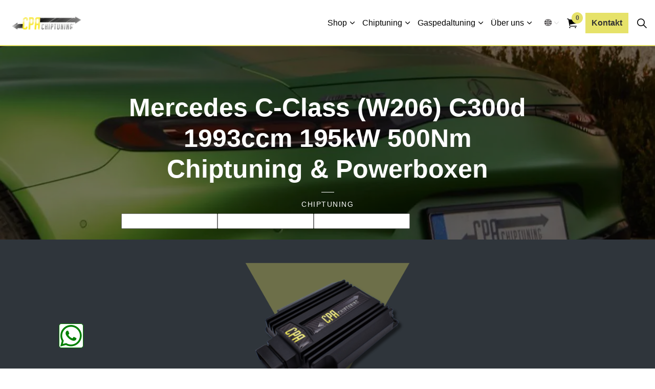

--- FILE ---
content_type: text/html; charset=utf-8
request_url: https://www.cpa-chiptuning.de/shop/chiptuning/mercedes/mercedes-c-w206/mercedes-c-class-w206-c300d-1993ccm-195kw-500nm/
body_size: 23430
content:
<!DOCTYPE html>
<html dir="ltr" lang="de" class="no-js usn">
<head>
    <link rel="preload" as="image" type="image/webp" href="/media/kaph1vpn/logo.png?format=webp">
    
    
    <link rel="dns-prefetch" href="https://dpm.aa-g.de">
<link rel="dns-prefetch" href="https://www.googletagmanager.com">
<link rel="stylesheet" href="https://cdnjs.cloudflare.com/ajax/libs/font-awesome/6.5.2/css/all.min.css" integrity="sha512-SnH5WK+bZxgPHs44uWIX+LLJAJ9/2PkPKZ5QiAj6Ta86w+fsb2TkcmfRyVX3pBnMFcV7oQPJkl9QevSCWr3W6A==" crossorigin="anonymous" referrerpolicy="no-referrer" />


    <meta charset="utf-8">
    <meta name="viewport" content="width=device-width, initial-scale=1, shrink-to-fit=no, maximum-scale=2">
        <link rel="canonical" href="https://www.cpa-chiptuning.de/shop/chiptuning/mercedes/mercedes-c-w206/mercedes-c-class-w206-c300d-1993ccm-195kw-500nm/" />
    <title>Mercedes C-Class (W206) C300d 1993ccm 195kW 500Nm | CPA Chiptuning&#xAE; - PowerBox-Chiptuning</title>
    <meta name="description" content="Chiptuning &amp; Powerboxen f&#xFC;r Ihren Mercedes C-Class (W206) C300d 1993ccm 195kW 500Nm von CPA Performance. Mehr Leistung, Effizienz &amp; Fahrspa&#xDF;.">
            <link rel="alternate" hreflang="en-us" href="https://www.cpa-chiptuning.de/en/shop/chiptuning/mercedes/mercedes-c-w206/mercedes-c-class-w206-c300d-1993ccm-195kw-500nm/" />
            <link rel="alternate" hreflang="de" href="https://www.cpa-chiptuning.de/shop/chiptuning/mercedes/mercedes-c-w206/mercedes-c-class-w206-c300d-1993ccm-195kw-500nm/" />
    <meta name="twitter:card" content="summary_large_image" />
        <meta name="twitter:site" content="@CPAChiptuning" />
    <meta property="og:type" content="website">
    <meta property="og:title" content="Mercedes C-Class (W206) C300d 1993ccm 195kW 500Nm | CPA Chiptuning&#xAE; - PowerBox-Chiptuning" />
    <meta property="og:image" content="https://www.cpa-chiptuning.de/media/ko0cfi44/logo.png" />
    <meta property="og:url" content="https://www.cpa-chiptuning.de/shop/chiptuning/mercedes/mercedes-c-w206/mercedes-c-class-w206-c300d-1993ccm-195kw-500nm/" />
    <meta property="og:description" content="Chiptuning &amp; Powerboxen f&#xFC;r Ihren Mercedes C-Class (W206) C300d 1993ccm 195kW 500Nm von CPA Performance. Mehr Leistung, Effizienz &amp; Fahrspa&#xDF;." />
    <meta property="og:site_name" content="CPA Chiptuning&#xAE; - PowerBox-Chiptuning" />
    <meta name="robots" content="index,follow">

    
    <link href="/sb/sitebuilder-ltr-css-bundle.css.v1" media="screen" rel="stylesheet" />
<link href="/sb/sitebuilder-css-bundle.css.v1" media="screen" rel="stylesheet" />
<link href="/sb/sitebuilder-css-small-header-02-sm-bundle.css.v1" media="screen and (min-width:0) and (max-width:991px)" rel="stylesheet" />
<link href="/sb/sitebuilder-css-large-header-02-lg-bundle.css.v1" media="screen and (min-width:992px)" rel="stylesheet" />
<link rel="stylesheet" media="screen" href="/uSkinned/css/generated/a1bbe390-d414-430b-9a52-4d7cfb0c1c3f.css?version=638719336468200000" />
<link href="/sb/sitebuilder-css-prnt-bundle.css.v1" media="print" rel="stylesheet" />


            <link rel="shortcut icon" type="image/ico" href="/media/m5pjh2md/favicon.ico?width=32&amp;height=32">
        <link rel="apple-touch-icon" sizes="57x57" type="image/ico" href="/media/m5pjh2md/favicon.ico?width=57&amp;height=57">
        <link rel="apple-touch-icon" sizes="60x60" type="image/ico" href="/media/m5pjh2md/favicon.ico?width=60&amp;height=60">
        <link rel="apple-touch-icon" sizes="72x72" type="image/ico" href="/media/m5pjh2md/favicon.ico?width=72&amp;height=72">
        <link rel="apple-touch-icon" sizes="76x76" type="image/ico" href="/media/m5pjh2md/favicon.ico?width=76&amp;height=76">
        <link rel="apple-touch-icon" sizes="114x114" type="image/ico" href="/media/m5pjh2md/favicon.ico?width=114&amp;height=114">
        <link rel="apple-touch-icon" sizes="120x120" type="image/ico" href="/media/m5pjh2md/favicon.ico?width=120&amp;height=120">
        <link rel="apple-touch-icon" sizes="144x144" type="image/ico" href="/media/m5pjh2md/favicon.ico?width=144&amp;height=144">
        <link rel="apple-touch-icon" sizes="152x152" type="image/ico" href="/media/m5pjh2md/favicon.ico?width=152&amp;height=152">
        <link rel="apple-touch-icon" sizes="180x180" type="image/ico" href="/media/m5pjh2md/favicon.ico?width=180&amp;height=180">
        <link rel="icon" sizes="16x16" type="image/ico" href="/media/m5pjh2md/favicon.ico?width=16&amp;height=16">
        <link rel="icon" sizes="32x32" type="image/ico" href="/media/m5pjh2md/favicon.ico?width=32&amp;height=32">
        <link rel="icon" sizes="96x96" type="image/ico" href="/media/m5pjh2md/favicon.ico?width=96&amp;height=96">
        <link rel="icon" sizes="192x192" type="image/ico" href="/media/m5pjh2md/favicon.ico?width=192&amp;height=192">
        <meta name="msapplication-square70x70logo" content="/media/m5pjh2md/favicon.ico?width=70&height=70" />
        <meta name="msapplication-square150x150logo" content="/media/m5pjh2md/favicon.ico?width=150&height=150" />
        <meta name="msapplication-wide310x150logo" content="/media/m5pjh2md/favicon.ico?width=310&height=150" />
        <meta name="msapplication-square310x310logo" content="/media/m5pjh2md/favicon.ico?width=310&height=310" />

    
    <script type="text/javascript">
    (function(c,l,a,r,i,t,y){
        c[a]=c[a]||function(){(c[a].q=c[a].q||[]).push(arguments)};
        t=l.createElement(r);t.async=1;t.src="https://www.clarity.ms/tag/"+i;
        y=l.getElementsByTagName(r)[0];y.parentNode.insertBefore(t,y);
    })(window, document, "clarity", "script", "n04wyyy7ps");
</script>
<!-- Meta Pixel Code -->
<script>
!function(f,b,e,v,n,t,s)
{if(f.fbq)return;n=f.fbq=function(){n.callMethod?
n.callMethod.apply(n,arguments):n.queue.push(arguments)};
if(!f._fbq)f._fbq=n;n.push=n;n.loaded=!0;n.version='2.0';
n.queue=[];t=b.createElement(e);t.async=!0;
t.src=v;s=b.getElementsByTagName(e)[0];
s.parentNode.insertBefore(t,s)}(window, document,'script',
'https://connect.facebook.net/en_US/fbevents.js');
fbq('init', '2124988684518059');
fbq('track', 'PageView');
</script>
<noscript><img height="1" width="1" style="display:none"
src="https://www.facebook.com/tr?id=2124988684518059&ev=PageView&noscript=1"
/></noscript>
<!-- End Meta Pixel Code -->
    
</head>
<body 
    
 class="body-bg body-bg-solid header-02-lg header-02-sm show_header-on-scroll-lg show_header-on-scroll-sm directional-icons-chevron     has-secondary-heading-seperator-above        secondary-navigation-underline-link-hover  content-underline-link-hover  footer-underline-link-hover     zoom_hover"

>

            <!-- Snipcart -->
        <script>
    window.SnipcartSettings = {
        publicApiKey: "NDkwM2QwNDUtODlhZi00MGMxLTkzYTYtOGVkYmIzYzg3OTdmNjM4MTc1OTE3MTQ0NDU1ODM0",
        loadStrategy: "on-user-interaction",
        addProductBehavior: "cart-open",
        modalStyle: "side",
        templatesUrl: "/?alttemplate=usnsnipcartcustomization"
    };

    (function () { var c, d; (d = (c = window.SnipcartSettings).version) != null || (c.version = "3.0"); var s, S; (S = (s = window.SnipcartSettings).timeoutDuration) != null || (s.timeoutDuration = 2750); var l, p; (p = (l = window.SnipcartSettings).domain) != null || (l.domain = "cdn.snipcart.com"); var w, u; (u = (w = window.SnipcartSettings).protocol) != null || (w.protocol = "https"); var m, g; (g = (m = window.SnipcartSettings).loadCSS) != null || (m.loadCSS = !0); var y = window.SnipcartSettings.version.includes("v3.0.0-ci") || window.SnipcartSettings.version != "3.0" && window.SnipcartSettings.version.localeCompare("3.4.0", void 0, { numeric: !0, sensitivity: "base" }) === -1, f = ["focus", "mouseover", "touchmove", "scroll", "keydown"]; window.LoadSnipcart = o; document.readyState === "loading" ? document.addEventListener("DOMContentLoaded", r) : r(); function r() { window.SnipcartSettings.loadStrategy ? window.SnipcartSettings.loadStrategy === "on-user-interaction" && (f.forEach(function (t) { return document.addEventListener(t, o) }), setTimeout(o, window.SnipcartSettings.timeoutDuration)) : o() } var a = !1; function o() { if (a) return; a = !0; let t = document.getElementsByTagName("head")[0], n = document.querySelector("#snipcart"), i = document.querySelector('src[src^="'.concat(window.SnipcartSettings.protocol, "://").concat(window.SnipcartSettings.domain, '"][src$="snipcart.js"]')), e = document.querySelector('link[href^="'.concat(window.SnipcartSettings.protocol, "://").concat(window.SnipcartSettings.domain, '"][href$="snipcart.css"]')); n || (n = document.createElement("div"), n.id = "snipcart", n.setAttribute("hidden", "true"), document.body.appendChild(n)), h(n), i || (i = document.createElement("script"), i.src = "".concat(window.SnipcartSettings.protocol, "://").concat(window.SnipcartSettings.domain, "/themes/v").concat(window.SnipcartSettings.version, "/default/snipcart.js"), i.async = !0, t.appendChild(i)), !e && window.SnipcartSettings.loadCSS && (e = document.createElement("link"), e.rel = "stylesheet", e.type = "text/css", e.href = "".concat(window.SnipcartSettings.protocol, "://").concat(window.SnipcartSettings.domain, "/themes/v").concat(window.SnipcartSettings.version, "/default/snipcart.css"), t.prepend(e)), f.forEach(function (v) { return document.removeEventListener(v, o) }) } function h(t) { !y || (t.dataset.apiKey = window.SnipcartSettings.publicApiKey, window.SnipcartSettings.addProductBehavior && (t.dataset.configAddProductBehavior = window.SnipcartSettings.addProductBehavior), window.SnipcartSettings.modalStyle && (t.dataset.configModalStyle = window.SnipcartSettings.modalStyle), window.SnipcartSettings.currency && (t.dataset.currency = window.SnipcartSettings.currency), window.SnipcartSettings.templatesUrl && (t.dataset.templatesUrl = window.SnipcartSettings.templatesUrl)) } })();
</script>
        <!-- End Snipcart -->



    <!-- Skip links -->
    <a class="skip-to-content" id="skip-to-content-link" href="#site-content">Zum Hauptinhalt springen</a>
    <a class="skip-to-content" id="skip-to-footer-link" href="#site-footer">Zur Fu&#xDF;zeile springen</a>
    <!--// Skip links -->

    <!-- Site -->
    <div id="site">

        <!-- Header -->
            <header id="site-header" class="header-bg header-bg-solid" tabindex="-1">
        <div class="container-fluid">

            <div class="row">

                    <div id="logo" >
        <a href="/" title="CPA Chiptuning&#xAE; - PowerBox-Chiptuning">
                    <picture>
                            <source type="image/webp" srcset="/media/kaph1vpn/logo.png?format=webp">
                            <img src="/media/kaph1vpn/logo.png?format=webp" alt="">

                    </picture>
            <span>CPA Chiptuning&#xAE; - PowerBox-Chiptuning</span>
        </a>
    </div>



                    <!-- Expand -->
                    <button id="burgerNavStyle" class="expand-header expand-3-bars expand-uneven-lines expand-active-cross" type="button" aria-expanded="false" aria-label="Kopfzeile erweitern">
                        <span>Men&#xFC;</span>
                    </button>
                    <!--// Expand -->

                <!-- Main navigation -->
                        <nav aria-label="Main" class="main nav-dropdown navigation-dropdown-bg navigation-dropdown-bg-solid">
            <ul >
                        <li  class="has-child ">
                            <span>
                                <a href="/shop/"   >Shop</a>
                            </span>

                                <button class="expand-subpages" type="button" aria-expanded="false" aria-label="Unterseiten erweitern Shop">
                                    <span aria-hidden="true">Unterseiten erweitern Shop</span>
                                </button>
            <ul >
                        <li  class="no-child ">
                            <span>
                                <a href="/shop/powerbox-basic/"   >PowerBox Basic</a>
                            </span>

                        </li>
                        <li  class="no-child ">
                            <span>
                                <a href="/shop/powerbox-ultra/"   >PowerBox Ultra</a>
                            </span>

                        </li>
                        <li  class="no-child ">
                            <span>
                                <a href="/shop/powerbox-nitro-app/"   >PowerBox Nitro App</a>
                            </span>

                        </li>
                        <li  class="no-child ">
                            <span>
                                <a href="/shop/connective-system/"   >Connective System</a>
                            </span>

                        </li>
                        <li  class="no-child ">
                            <span>
                                <a href="/shop/connective-system-app/"   >Connective System App</a>
                            </span>

                        </li>
                        <li  class="no-child ">
                            <span>
                                <a href="/shop/pedalbox/"   >Pedalbox</a>
                            </span>

                        </li>
                        <li  class="no-child ">
                            <span>
                                <a href="/shop/pedalbox-app/"   >Pedalbox App</a>
                            </span>

                        </li>
                        <li  class="no-child ">
                            <span>
                                <a href="/shop/active-sound/"   >Active Sound</a>
                            </span>

                        </li>
            </ul>
                        </li>
                        <li  class="has-child ">
                            <span>
                                <a href="/chiptuning-erklaert/"   >Chiptuning</a>
                            </span>

                                <button class="expand-subpages" type="button" aria-expanded="false" aria-label="Unterseiten erweitern Chiptuning">
                                    <span aria-hidden="true">Unterseiten erweitern Chiptuning</span>
                                </button>
            <ul >
                        <li  class="no-child ">
                            <span>
                                <a href="/chiptuning-erklaert/"   >Chiptuning erklärt</a>
                            </span>

                        </li>
                        <li  class="no-child ">
                            <span>
                                <a href="/shop/chiptuning/"   >Fahrzeugauswahl</a>
                            </span>

                        </li>
                        <li  class="no-child ">
                            <span>
                                <a href="/motorgarantie/"   >Motorgarantie</a>
                            </span>

                        </li>
                        <li  class="no-child ">
                            <span>
                                <a href="/produktvergleich/"   >Produktvergleich</a>
                            </span>

                        </li>
                        <li  class="no-child ">
                            <span>
                                <a href="/leistungspruefstand-dyno/"   >Leistungsprüfstand Dyno</a>
                            </span>

                        </li>
            </ul>
                        </li>
                        <li  class="has-child ">
                            <span>
                                <a href="/gaspedaltuning/"   >Gaspedaltuning</a>
                            </span>

                                <button class="expand-subpages" type="button" aria-expanded="false" aria-label="Unterseiten erweitern Gaspedaltuning">
                                    <span aria-hidden="true">Unterseiten erweitern Gaspedaltuning</span>
                                </button>
            <ul >
                        <li  class="no-child ">
                            <span>
                                <a href="/gaspedaltuning/"   >Gaspedaltuning erklärt</a>
                            </span>

                        </li>
                        <li  class="no-child ">
                            <span>
                                <a href="/shop/chiptuning/"   >Fahrzeugauswahl</a>
                            </span>

                        </li>
            </ul>
                        </li>
                        <li  class="has-child ">
                            <span>
                                <a href="/ueber-uns/"   >Über uns</a>
                            </span>

                                <button class="expand-subpages" type="button" aria-expanded="false" aria-label="Unterseiten erweitern Über uns">
                                    <span aria-hidden="true">Unterseiten erweitern Über uns</span>
                                </button>
            <ul >
                        <li  class="no-child ">
                            <span>
                                <a href="/news/"   >News</a>
                            </span>

                        </li>
                        <li  class="no-child ">
                            <span>
                                <a href="/vertriebspartner/"   >Vertriebspartner</a>
                            </span>

                        </li>
                        <li  class="no-child ">
                            <span>
                                <a href="/faq/"   >FAQ</a>
                            </span>

                        </li>
            </ul>
                        </li>
            </ul>
        </nav>



                <!--// Main navigation -->
                <!-- Secondary navigation -->
                        <nav aria-label="Sekund&#xE4;r" class="secondary nav-dropdown navigation-dropdown-bg navigation-dropdown-bg-solid">
            <ul>

                        <li class="language-selector dropdown">
                            <a href="#" class="dropdown-toggle" id="languageDropdown" data-bs-toggle="dropdown" aria-haspopup="true" aria-expanded="false"><picture> <source type="image/webp" data-srcset="/media/flihglv4/512x512.png?format=webp&width=70&height=70 1x, /media/flihglv4/512x512.png?format=webp&width=140&height=140 2x"><img class="lazyload" src="/media/flihglv4/512x512.png?format=webp&width=14&height=14" data-srcset="/media/flihglv4/512x512.png?format=webp&width=70&height=70 1x, /media/flihglv4/512x512.png?format=webp&width=140&height=140 2x" alt=""></picture><span>Sprache ausw&#xE4;hlen</span></a>
                            <div class="dropdown-menu dropdown-menu-right" aria-labelledby="languageDropdown"> <a class="dropdown-item" href="https://www.cpa-chiptuning.de/"   ><span>cpa-chiptuning.de</span></a><a class="dropdown-item" href="https://www.cpa-chiptuning.com/"   ><span>cpa-chiptuning.com</span></a><a class="dropdown-item" href="https://www.cpa-chiptuning.sg/"   ><span>cpa-chiptuning.sg</span></a><a class="dropdown-item" href="https://www.cpa-chiptuning.tw/"   ><span>cpa-chiptuning.tw</span></a><a class="dropdown-item" href="https://www.cpa-chiptuning.es/"   ><span>cpa-chiptuning.es</span></a><a class="dropdown-item" href="https://www.cpa-chiptuning.com.br/"   ><span>cpa-chiptuning.com.br</span></a><a class="dropdown-item" href="https://www.cpa-chiptuning.se/"   ><span>cpa-chiptuning.se</span></a><a class="dropdown-item" href="https://www.cpa-chiptuning.jp/"   ><span>cpa-chiptuning.jp</span></a><a class="dropdown-item" href="https://www.cpa-chiptuning.sk/"   ><span>cpa-chiptuning.sk</span></a><a class="dropdown-item" href="https://www.cpa-chiptuning.cz/"   ><span>cpa-chiptuning.cz</span></a><a class="dropdown-item" href="https://www.cpa-chiptuning.ph/"   ><span>cpa-chiptuning.ph</span></a><a class="dropdown-item" href="https://www.cpa-chiptuning.fi/"   ><span>cpa-chiptuning.fi</span></a><a class="dropdown-item" href="https://www.cpa-chiptuning.us/"   ><span>cpa-chiptuning.us</span></a><a class="dropdown-item" href="https://www.cpa-chiptuning.ch/"   ><span>cpa-chiptuning.ch</span></a><a class="dropdown-item" href="https://www.cpa-chiptuning-cl.com/"   ><span>cpa-chiptuning-cl.com</span></a><a class="dropdown-item" href="https://www.cpa-chiptuning.pl/"   ><span>cpa-chiptuning.pl</span></a></div>
                        </li>
            </ul>
        </nav>

                <!--// Secondary navigation -->
                <!-- CTA Links -->
                        <nav aria-label="Aufruf zu Aktion" class="cta-links">
                    <a class="btn  base-btn-bg base-btn-bg-solid base-btn-bg base-btn-bg-hover-solid base-btn-text base-btn-borders" href="/kontakt/"   >
                        <span></span>
                        Kontakt
                    </a>
        </nav>

                <!--// CTA Links -->
                <!-- Site search -->
                    <div class="form site-search-form site-search" aria-label="Seitensuche">
            <form role="search" action="/suche/" method="get" name="searchForm">
                <fieldset>
                    <div class="form-group">
                        <input type="text" class="form-control" name="search_field" aria-label="Suche auf der Website" placeholder="Suche auf der Website" value="">
                    </div>
                    <button type="submit" role="button" aria-label="Suche" class="btn base-btn-bg base-btn-bg-solid base-btn-bg base-btn-bg-hover-solid base-btn-text base-btn-borders btn-search">
                        <span></span>
                        <i aria-hidden="true" class="icon usn_ion-ios-search"></i>
                    </button>
                </fieldset>
            </form>
            <button class="expand-search" data-bs-toggle="collapse" type="button" aria-expanded="false" aria-label="Seitensuche erweitern">
                <em>Suche ausweiten</em>
                <i aria-hidden="true" class="icon usn_ion-ios-search search-icon"></i>
                <i aria-hidden="true" class="icon usn_ion-md-close close-icon"></i>
            </button>
        </div>

                <!--// Site search -->

                    <!-- Shop - Snipcart Cart -->
                    <nav class="shopping-cart snipcart-cart" aria-label="Einkaufswagen">
                        <i class="icon usn_ion-ios-cart" aria-hidden="true"></i>
                        <button class="open-cart snipcart-checkout">
                            <span class="d-none">Cart</span>
                            <span class="amount snipcart-items-count">0</span>
                        </button>
                    </nav>
                    <!--// Shop - Snipcart Cart -->
            </div>

        </div>
    </header>


        <!--// Header -->
        <!-- Content -->
        <main id="site-content" tabindex="-1">

            
            





    <section class="content component usn_cmp_reusablecomponents base-bg base-bg-solid p-0 " >  

        <div class="component-inner">
                    <div class="container-fluid">


                        <div class="" data-os-animation="fadeIn" data-os-animation-delay="0s" data-os-animation-duration="1,2s">

    <section class="content component usn_cmp_banner base-bg base-bg-solid pb-0 " >  

        <div class="component-inner">


                                <div class="item item_overlay item_medium-banner parallax c1-bg c1-bg-solid ">

                            <!-- IMAGE -->
                            <div class="image lazyload background-image "  style="background-image:url('/media/idbj0h32/mb-gt43-amg-hinten.jpeg?rxy=0.56632488325184,0.5885543999906964&width=1500&height=700&v=1db8f78c7a09900&format=webp [type:image/webp] | /media/idbj0h32/mb-gt43-amg-hinten.jpeg?rxy=0.56632488325184,0.5885543999906964&width=1500&height=700&v=1db8f78c7a09900')"  data-bgset="/media/idbj0h32/mb-gt43-amg-hinten.jpeg?rxy=0.56632488325184,0.5885543999906964&width=1500&height=700&v=1db8f78c7a09900&format=webp [type:image/webp] | /media/idbj0h32/mb-gt43-amg-hinten.jpeg?rxy=0.56632488325184,0.5885543999906964&width=1500&height=700&v=1db8f78c7a09900 1x, /media/idbj0h32/mb-gt43-amg-hinten.jpeg?rxy=0.56632488325184,0.5885543999906964&width=1500&height=700&v=1db8f78c7a09900&format=webp [type:image/webp] | /media/idbj0h32/mb-gt43-amg-hinten.jpeg?rxy=0.56632488325184,0.5885543999906964&width=1500&height=700&v=1db8f78c7a09900 2x" data-sizes="auto"  >

                            </div>
                            <!--// IMAGE -->



                            <div class="inner">
                                <div class="container car-selection-container">
                                    <!-- ROW -->
                                    
                                

                                    <div class="row text-center justify-content-center info_align-middle">

                                        <div class="info col">
                                            <div class="d-table">

                                                <div class="d-table-cell">

                                                    <h1 class="heading  c1-heading "  data-os-animation="fadeIn" data-os-animation-delay="0s" data-os-animation-duration="1,2s" >Mercedes C-Class (W206) C300d 1993ccm 195kW 500Nm Chiptuning & Powerboxen</h1>        <p class="secondary-heading c1-secondary-heading "  data-os-animation="fadeIn" data-os-animation-delay="0s" data-os-animation-duration="1,2s" >Chiptuning</p>

                                                        <div class="text c1-text " data-os-animation="fadeIn" data-os-animation-delay="0s" data-os-animation-duration="1,2s">
                                                            
                                                        </div>
                                <div class="modal-carSelection">
                                        <div class="car-selector">
                                            <h2 class="car-selector-headline" data-translation-brand="Hersteller" data-translation-model="Modell" data-translation-motor="Motorisierung">Fahrzeug auswählen</h2>
                                            <label for="brand"></label>
                                            <input id="brand-selection" />         
                                            <label for="model"></label>
                                            <input id="model-selection" />    
                                            <label for="motor" ></label>
                                            <input id="motor-selection" />    
                                        </div>
                                    </div>  
                                                </div>
                                            </div>
                                        </div>
                                    </div>
                                    <!--// ROW -->
                                </div>
                            </div>
                    </div>



        </div>
    </section>
    <section class="content component usn_cmp_subpagelisting c2-bg c2-bg-solid pt-0 pb-0 product-listing-powerbox" >  

        <div class="component-inner">
                    <div class="container">

        <!-- Introduction -->
        <div class="component-introduction row justify-content-center text-center " data-os-animation="fadeIn" data-os-animation-delay="0s" data-os-animation-duration="1,2s">
            <div class="info col">

                

            </div>
        </div>
        <!--// Introduction -->


            
            <div class="repeatable-content tab-content">

                    <div id="nav_e6361d40-9c54-4bc1-804d-557f3fe600b9_0" role="tabpanel" aria-labelledby="nav_tab_e6361d40-9c54-4bc1-804d-557f3fe600b9_0" class="tab-pane show active">
                        
                        <div class="component-main row slides listing  listing_basic-grid" data-slick='{"dots": true ,"arrows": true ,"slidesToShow": 3, "responsive": [{"breakpoint": 768,"settings": {"slidesToShow": 2}},{"breakpoint": 575,"settings": {"slidesToShow": 1}}],"fade": false }'>
                                        <div class="item item_has-bg items-3 item_text-below text-center " data-os-animation="fadeIn" data-os-animation-delay="0s" data-os-animation-duration="1,2s">
                                            <div class="inner c2-bg c2-bg-solid  ">
                                                    <div class="image  ">
                                                                    <picture>
                <source type="image/webp" data-srcset="/media/yckdgnqt/3.png?width=800&amp;height=800&amp;v=1da785f0e9bd1d0&format=webp 1x, /media/yckdgnqt/3.png?width=1600&amp;height=1600&amp;v=1da785f0e9bd1d0&format=webp 2x" width="800" height="800">
                    <img class="lazyload " src="/media/yckdgnqt/3.png?width=160&amp;height=160&amp;v=1da785f0e9bd1d0&format=webp" width="800" height="800" data-srcset="/media/yckdgnqt/3.png?width=800&amp;height=800&amp;v=1da785f0e9bd1d0&format=webp 1x, /media/yckdgnqt/3.png?width=1600&amp;height=1600&amp;v=1da785f0e9bd1d0&format=webp 2x" alt="">
            </picture>

                                                    </div>
                                                <div class="info ">


                                                    <p class="heading product-page-product-name lg c2-heading"><span>PowerBox</span> <span>Nitro</span> <span>App</span></p>

                                                        <div class="product-stats">
                                                            <div class="product-stats-stat">
                                                                <span class="product-stats-value">+34</span>
                                                                <span class="product-stats-unit">PS</span>
                                                            </div>
                                                            <div class="product-stats-stat">
                                                                <span class="product-stats-value">+25</span>
                                                                <span class="product-stats-unit">KW</span>
                                                                </div>
                                                            <div class="product-stats-stat">
                                                                <span class="product-stats-value">+63</span>
                                                                <span class="product-stats-unit">Nm</span>
                                                            </div>
                                                        </div>
                                                        <div class="text c2-text"><div class="product-icons">
<div class="icon-circle"><img src="/media/he4l2pio/tuning-icon-gelb.png?rmode=max&amp;width=128&amp;height=128" alt=""></div>
<p>Bis zu 25% mehr Leistung</p>
</div>
<div class="product-icons">
<div class="icon-circle"><img src="/media/0ofjcdj5/sprit-icon-gelb.png?rmode=max&amp;width=128&amp;height=128" alt=""></div>
<p>Bis zu 10% weniger Verbrauch</p>
</div>
<div class="product-icons">
<div class="icon-circle"><img src="/media/cqtlktof/werkstatt_skaliertv2.png?rmode=max&amp;width=128&amp;height=128" alt=""></div>
<p>Individuelle Software</p>
</div>
<div class="product-icons">
<div class="icon-circle"><img src="/media/w2za40ae/einabu_skaliertv3.png?rmode=max&amp;width=128&amp;height=128" alt=""></div>
<p>Plug &amp; Play</p>
</div>
<div class="product-icons">
<div class="icon-circle"><img src="/media/mv4l00bk/garantie_skaliert.png?rmode=max&amp;width=128&amp;height=128" alt=""></div>
<p>3 Jahre Produktgarantie inkl.<br>2 Jahre Motorgarantie *</p>
</div>
<div class="product-icons">
<div class="icon-circle"><img src="/media/txqfseg2/app-ansicht-transparent_neu.png?rmode=max&amp;width=128&amp;height=128" alt=""></div>
<p>Smartphone App</p>
</div></div>

                                                    
                                                        <!-- Link -->
                                                        <p class="link">

                                                                <!-- Add to cart -->
                                                                <button id="snpbtn-list-2fc8dfd5_ca5d_49ca_a23d_4c1d9e6bd6b3-1616" role="button" data-item-id="Mercedes-C-Class-(W206)-C300d-1993ccm-195kW-500Nm-7720-PowerBox-Nitro-App" data-item-name="Mercedes C-Class (W206) C300d 1993ccm 195kW 500Nm PowerBox Nitro App" data-item-price="499" data-item-url="/shop/chiptuning/mercedes/mercedes-c-w206/mercedes-c-class-w206-c300d-1993ccm-195kw-500nm/" data-item-shippable="true"data-item-stackable="true" data-item-taxes="MwSt. 19%" data-item-has-taxes-included="true" class="btn base-btn-bg base-btn-bg-solid base-btn-bg-hover-solid base-btn-text base-btn-borders snipcart-add-item snpbtn-1616">
                                                                    <span></span>
                                                                    In den Warenkorb
                                                                </button>
                                                                <!--// Add to cart -->

                                                            <!-- More info link -->
                                                            <a class="link_non-btn" style="display: none;" href="/shop/powerbox-nitro-app/">Mehr</a>
                                                            <!--// More info link -->
                                                            
                                                        <span class="price">
                                                                <span class="standard c2-text">499€</span>
                                                        </span>
                                                            
                                                        </p>
                                                        <!--// Link -->
                                                </div>


                                            </div>
                                        </div>

                        </div>
<script type="application/ld+json">
{
    "@context": "http://schema.org/",
    "@type": "Product",
    "name": "Mercedes C-Class (W206) C300d 1993ccm 195kW 500Nm Active Sound",
    
    "brand": "CPA Chiptuning® - PowerBox-Chiptuning",
    "offers": {
        "@type": "Offer",
        "priceCurrency": "EUR",
        "price": "1099",
        "url": "/shop/chiptuning/mercedes/mercedes-c-w206/mercedes-c-class-w206-c300d-1993ccm-195kw-500nm/"
    }
}</script><script type="application/ld+json">
{
    "@context": "http://schema.org/",
    "@type": "Product",
    "name": "Mercedes C-Class (W206) C300d 1993ccm 195kW 500Nm Pedalbox App",
    "image":"https://www.cpa-chiptuning.de/media/gtigxzgp/powerbox-app.png",
    "brand": "CPA Chiptuning® - PowerBox-Chiptuning",
    "offers": {
        "@type": "Offer",
        "priceCurrency": "EUR",
        "price": "199.00",
        "url": "/shop/chiptuning/mercedes/mercedes-c-w206/mercedes-c-class-w206-c300d-1993ccm-195kw-500nm/"
    }
}</script><script type="application/ld+json">
{
    "@context": "http://schema.org/",
    "@type": "Product",
    "name": "Mercedes C-Class (W206) C300d 1993ccm 195kW 500Nm Pedalbox",
    "image":"https://www.cpa-chiptuning.de/media/as2nux1p/pedalbox.png",
    "brand": "CPA Chiptuning® - PowerBox-Chiptuning",
    "offers": {
        "@type": "Offer",
        "priceCurrency": "EUR",
        "price": "149.00",
        "url": "/shop/chiptuning/mercedes/mercedes-c-w206/mercedes-c-class-w206-c300d-1993ccm-195kw-500nm/"
    }
}</script><script type="application/ld+json">
{
    "@context": "http://schema.org/",
    "@type": "Product",
    "name": "Mercedes C-Class (W206) C300d 1993ccm 195kW 500Nm Connective System App",
    "image":"https://www.cpa-chiptuning.de/media/1lkjho3w/connective_system_mockup.png",
    "brand": "CPA Chiptuning® - PowerBox-Chiptuning",
    "offers": {
        "@type": "Offer",
        "priceCurrency": "EUR",
        "price": "149.00",
        "url": "/shop/chiptuning/mercedes/mercedes-c-w206/mercedes-c-class-w206-c300d-1993ccm-195kw-500nm/"
    }
}</script><script type="application/ld+json">
{
    "@context": "http://schema.org/",
    "@type": "Product",
    "name": "Mercedes C-Class (W206) C300d 1993ccm 195kW 500Nm Connective System",
    "image":"https://www.cpa-chiptuning.de/media/n0mes442/5.jpg",
    "brand": "CPA Chiptuning® - PowerBox-Chiptuning",
    "offers": {
        "@type": "Offer",
        "priceCurrency": "EUR",
        "price": "125.00",
        "url": "/shop/chiptuning/mercedes/mercedes-c-w206/mercedes-c-class-w206-c300d-1993ccm-195kw-500nm/"
    }
}</script><script type="application/ld+json">
{
    "@context": "http://schema.org/",
    "@type": "Product",
    "name": "Mercedes C-Class (W206) C300d 1993ccm 195kW 500Nm PowerBox Nitro App",
    "image":"https://www.cpa-chiptuning.de/media/yckdgnqt/3.png",
    "brand": "CPA Chiptuning® - PowerBox-Chiptuning",
    "offers": {
        "@type": "Offer",
        "priceCurrency": "EUR",
        "price": "499",
        "url": "/shop/chiptuning/mercedes/mercedes-c-w206/mercedes-c-class-w206-c300d-1993ccm-195kw-500nm/"
    }
}</script><script type="application/ld+json">
{
    "@context": "http://schema.org/",
    "@type": "Product",
    "name": "Mercedes C-Class (W206) C300d 1993ccm 195kW 500Nm PowerBox Ultra",
    "image":"https://www.cpa-chiptuning.de/media/hp5pq02o/1.png",
    "brand": "CPA Chiptuning® - PowerBox-Chiptuning",
    "offers": {
        "@type": "Offer",
        "priceCurrency": "EUR",
        "price": "399",
        "url": "/shop/chiptuning/mercedes/mercedes-c-w206/mercedes-c-class-w206-c300d-1993ccm-195kw-500nm/"
    }
}</script><script type="application/ld+json">
{
    "@context": "http://schema.org/",
    "@type": "Product",
    "name": "Mercedes C-Class (W206) C300d 1993ccm 195kW 500Nm PowerBox Basic",
    "image":"https://www.cpa-chiptuning.de/media/0rujckj5/2.png",
    "brand": "CPA Chiptuning® - PowerBox-Chiptuning",
    "offers": {
        "@type": "Offer",
        "priceCurrency": "EUR",
        "price": "189",
        "url": "/shop/chiptuning/mercedes/mercedes-c-w206/mercedes-c-class-w206-c300d-1993ccm-195kw-500nm/"
    }
}</script>    <div data-text-translation="Unsere Produkte f&#xFC;r Ihr Fahrzeug" class="product-results p-1 mt-5 mb-5">
        <div class="container">
    <div class="p-1 mt-5 mb-5 text-center" id="power-heading">
        <p class="heading lg base-heading">Die Leistung Ihres Fahrzeuges im &#xDC;berlick!</p>
        <p class="secondary-heading md base-secondary-heading">F&#xFC;gen Sie Artikel ihrem Warenkorb hinzu um Ver&#xE4;nderung zu sehen</p>
    </div>
   <div id="car-charts" data-nm-stock="500" data-nm-stock-rpm-from="1800" data-nm-stock-rpm-to="2200" data-kw-stock="265" data-kw-stock-rpm="4200" data-kw='[
  {
    "productid": 1616,
    "name": "PowerBox Nitro App",
    "price": 25,
    "available": true
  },
  {
    "productid": 1713,
    "name": "PowerBox Basic",
    "price": -195,
    "available": true
  },
  {
    "productid": 1716,
    "name": "PowerBox Ultra",
    "price": -195,
    "available": true
  }
]' data-nm='[
  {
    "productid": 1616,
    "name": "PowerBox Nitro App",
    "price": 63,
    "available": true
  },
  {
    "productid": 1713,
    "name": "PowerBox Basic",
    "price": -500,
    "available": true
  },
  {
    "productid": 1716,
    "name": "PowerBox Ultra",
    "price": -500,
    "available": true
  }
]'>
     <div id="line-chart"></div>
     <div id="bar-chart-kw"></div>
     <div id="bar-chart-nm"></div>
</div> 
</div> 
</div> 
                        

                    </div>

            </div>




                    </div>
        </div>
    </section>
    <section class="content component usn_cmp_subpagelisting c2-bg c2-bg-solid  extra-products" >  

        <div class="component-inner">
                    <div class="container">

        <!-- Introduction -->
        <div class="component-introduction row justify-content-start text-left " data-os-animation="fadeIn" data-os-animation-delay="0s" data-os-animation-duration="1,2s">
            <div class="info col">

                <p class="heading  c2-heading " >Weitere Produkte passend zu Ihrem Fahrzeug</p>

            </div>
        </div>
        <!--// Introduction -->


            
            <div class="repeatable-content tab-content">

                    <div id="nav_b58f8a8f-3f28-483e-bc39-0596224a069e_0" role="tabpanel" aria-labelledby="nav_tab_b58f8a8f-3f28-483e-bc39-0596224a069e_0" class="tab-pane show active">
                        
                        <div class="component-main row  listing  listing_basic-grid" >
                                        <div class="item item_has-bg items-2 col-12 item_text-right text-left " data-os-animation="fadeIn" data-os-animation-delay="0s" data-os-animation-duration="1,2s">
                                            <div class="inner c2-bg c2-bg-solid  ">
                                                    <div class="image  ">
                                                                    <picture>
                <source type="image/webp" data-srcset="/media/n0mes442/5.jpg?width=800&amp;height=800&amp;rmode=boxpad&format=webp 1x, /media/n0mes442/5.jpg?width=1600&amp;height=1600&amp;rmode=boxpad&format=webp 2x" width="800" height="800">
                    <img class="lazyload " src="/media/n0mes442/5.jpg?width=160&amp;height=160&amp;rmode=boxpad&format=webp" width="800" height="800" data-srcset="/media/n0mes442/5.jpg?width=800&amp;height=800&amp;rmode=boxpad&format=webp 1x, /media/n0mes442/5.jpg?width=1600&amp;height=1600&amp;rmode=boxpad&format=webp 2x" alt="">
            </picture>

                                                    </div>
                                                <div class="info ">


                                                    <p class="heading product-page-product-name md c2-heading"><span>Connective</span> <span>System</span></p>

                                                        <p class="secondary-heading sm c2-secondary-heading">enthält Pedalbox</p>
                                                        <div class="text c2-text"><p class="small"><em>nur in Verbindung mit Powerbox Ultra erhältlich</em></p></div>

                                                    
                                                        <!-- Link -->
                                                        <p class="link">

                                                                <!-- Add to cart -->
                                                                <button id="snpbtn-list-69982ef2_e145_4663_9b60_e04faed027c6-2452" role="button" data-item-id='b120eb12-0d44-4b83-866f-83bf6e67c94c' data-item-name='Connective System' data-item-price='125.00' data-item-url='/shop/connective-system/' data-item-image='/media/n0mes442/5.jpg?width=200&height=200&v=1d9a2b4c3216920' data-item-shippable='true' data-item-stackable='auto' data-item-taxes='MwSt. 19%' data-item-has-taxes-included='true'  class="btn base-btn-bg base-btn-bg-solid base-btn-bg-hover-solid base-btn-text base-btn-borders snipcart-add-item snpbtn-2452">
                                                                    <span></span>
                                                                    In den Warenkorb
                                                                </button>
                                                                <!--// Add to cart -->

                                                            <!-- More info link -->
                                                            <a class="link_non-btn" style="display: none;" href="/shop/connective-system/">Mehr</a>
                                                            <!--// More info link -->
                                                            
                                                        <span class="price">
                                                                <span class="standard c2-text">125.00€</span>
                                                        </span>
                                                            
                                                        </p>
                                                        <!--// Link -->
                                                </div>


                                            </div>
                                        </div>
                                        <div class="item item_has-bg items-2 col-12 item_text-right text-left " data-os-animation="fadeIn" data-os-animation-delay="0s" data-os-animation-duration="1,2s">
                                            <div class="inner c2-bg c2-bg-solid  ">
                                                    <div class="image  ">
                                                                    <picture>
                <source type="image/webp" data-srcset="/media/1lkjho3w/connective_system_mockup.png?width=800&amp;height=800&amp;rmode=boxpad&format=webp 1x, /media/1lkjho3w/connective_system_mockup.png?width=1600&amp;height=1600&amp;rmode=boxpad&format=webp 2x" width="800" height="800">
                    <img class="lazyload " src="/media/1lkjho3w/connective_system_mockup.png?width=160&amp;height=160&amp;rmode=boxpad&format=webp" width="800" height="800" data-srcset="/media/1lkjho3w/connective_system_mockup.png?width=800&amp;height=800&amp;rmode=boxpad&format=webp 1x, /media/1lkjho3w/connective_system_mockup.png?width=1600&amp;height=1600&amp;rmode=boxpad&format=webp 2x" alt="">
            </picture>

                                                    </div>
                                                <div class="info ">


                                                    <p class="heading product-page-product-name md c2-heading"><span>Connective</span> <span>System</span> <span>App</span></p>

                                                        <p class="secondary-heading sm c2-secondary-heading">enthält Pedalbox App</p>
                                                        <div class="text c2-text"><p class="small"><em>nur in Verbindung mit Powerbox Nitro App erhältlich</em></p></div>

                                                    
                                                        <!-- Link -->
                                                        <p class="link">

                                                                <!-- Add to cart -->
                                                                <button id="snpbtn-list-69982ef2_e145_4663_9b60_e04faed027c6-2456" role="button" data-item-id='4de35249-a43f-408a-8eb1-1aa73af6f60d' data-item-name='Connective System App' data-item-price='149.00' data-item-url='/shop/connective-system-app/' data-item-image='/media/1lkjho3w/connective_system_mockup.png?width=200&height=200&v=1da585ffbb791e0' data-item-shippable='true' data-item-stackable='auto' data-item-taxes='MwSt. 19%' data-item-has-taxes-included='true'  class="btn base-btn-bg base-btn-bg-solid base-btn-bg-hover-solid base-btn-text base-btn-borders snipcart-add-item snpbtn-2456">
                                                                    <span></span>
                                                                    In den Warenkorb
                                                                </button>
                                                                <!--// Add to cart -->

                                                            <!-- More info link -->
                                                            <a class="link_non-btn" style="display: none;" href="/shop/connective-system-app/">Mehr</a>
                                                            <!--// More info link -->
                                                            
                                                        <span class="price">
                                                                <span class="standard c2-text">149.00€</span>
                                                        </span>
                                                            
                                                        </p>
                                                        <!--// Link -->
                                                </div>


                                            </div>
                                        </div>
                                        <div class="item item_has-bg items-2 col-12 item_text-right text-left " data-os-animation="fadeIn" data-os-animation-delay="0s" data-os-animation-duration="1,2s">
                                            <div class="inner c2-bg c2-bg-solid  ">
                                                    <div class="image  ">
                                                                    <picture>
                <source type="image/webp" data-srcset="/media/as2nux1p/pedalbox.png?width=800&amp;height=800&amp;rmode=boxpad&format=webp 1x, /media/as2nux1p/pedalbox.png?width=1600&amp;height=1600&amp;rmode=boxpad&format=webp 2x" width="800" height="800">
                    <img class="lazyload " src="/media/as2nux1p/pedalbox.png?width=160&amp;height=160&amp;rmode=boxpad&format=webp" width="800" height="800" data-srcset="/media/as2nux1p/pedalbox.png?width=800&amp;height=800&amp;rmode=boxpad&format=webp 1x, /media/as2nux1p/pedalbox.png?width=1600&amp;height=1600&amp;rmode=boxpad&format=webp 2x" alt="">
            </picture>

                                                    </div>
                                                <div class="info ">


                                                    <p class="heading product-page-product-name md c2-heading"><span>Pedalbox</span></p>

                                                        <p class="secondary-heading sm c2-secondary-heading">Für fast jedes Fahrzeug!</p>

                                                    
                                                        <!-- Link -->
                                                        <p class="link">

                                                                <!-- Add to cart -->
                                                                <button id="snpbtn-list-69982ef2_e145_4663_9b60_e04faed027c6-2451" role="button" data-item-id='86f78f7f-752f-453b-aede-0e83394dd4e5' data-item-name='Pedalbox' data-item-price='149.00' data-item-url='/shop/pedalbox/' data-item-image='/media/as2nux1p/pedalbox.png?cc=0,0.05135838047104228,0,0.32364161952895765&width=200&height=200&v=1da51fa4ae4bf70' data-item-shippable='true' data-item-stackable='auto' data-item-taxes='MwSt. 19%' data-item-has-taxes-included='true'  class="btn base-btn-bg base-btn-bg-solid base-btn-bg-hover-solid base-btn-text base-btn-borders snipcart-add-item snpbtn-2451">
                                                                    <span></span>
                                                                    In den Warenkorb
                                                                </button>
                                                                <!--// Add to cart -->

                                                            <!-- More info link -->
                                                            <a class="link_non-btn" style="display: none;" href="/shop/pedalbox/">Mehr</a>
                                                            <!--// More info link -->
                                                            
                                                        <span class="price">
                                                                <span class="standard c2-text">149.00€</span>
                                                        </span>
                                                            
                                                        </p>
                                                        <!--// Link -->
                                                </div>


                                            </div>
                                        </div>
                                        <div class="item item_has-bg items-2 col-12 item_text-right text-left " data-os-animation="fadeIn" data-os-animation-delay="0s" data-os-animation-duration="1,2s">
                                            <div class="inner c2-bg c2-bg-solid  ">
                                                    <div class="image  ">
                                                                    <picture>
                <source type="image/webp" data-srcset="/media/gtigxzgp/powerbox-app.png?width=800&amp;height=800&amp;rmode=boxpad&format=webp 1x, /media/gtigxzgp/powerbox-app.png?width=1600&amp;height=1600&amp;rmode=boxpad&format=webp 2x" width="800" height="800">
                    <img class="lazyload " src="/media/gtigxzgp/powerbox-app.png?width=160&amp;height=160&amp;rmode=boxpad&format=webp" width="800" height="800" data-srcset="/media/gtigxzgp/powerbox-app.png?width=800&amp;height=800&amp;rmode=boxpad&format=webp 1x, /media/gtigxzgp/powerbox-app.png?width=1600&amp;height=1600&amp;rmode=boxpad&format=webp 2x" alt="">
            </picture>

                                                    </div>
                                                <div class="info ">


                                                    <p class="heading product-page-product-name md c2-heading"><span>Pedalbox</span> <span>App</span></p>

                                                        <p class="secondary-heading sm c2-secondary-heading">Jetzt mit Appsteuerung!</p>

                                                    
                                                        <!-- Link -->
                                                        <p class="link">

                                                                <!-- Add to cart -->
                                                                <button id="snpbtn-list-69982ef2_e145_4663_9b60_e04faed027c6-2457" role="button" data-item-id='55c35acf-9170-40a5-b239-5d4e2e933a90' data-item-name='Pedalbox App' data-item-price='199.00' data-item-url='/shop/pedalbox-app/' data-item-image='/media/gtigxzgp/powerbox-app.png?width=200&height=200&v=1da8b79d9a4a280' data-item-shippable='true' data-item-stackable='auto' data-item-taxes='MwSt. 19%' data-item-has-taxes-included='true'  class="btn base-btn-bg base-btn-bg-solid base-btn-bg-hover-solid base-btn-text base-btn-borders snipcart-add-item snpbtn-2457">
                                                                    <span></span>
                                                                    In den Warenkorb
                                                                </button>
                                                                <!--// Add to cart -->

                                                            <!-- More info link -->
                                                            <a class="link_non-btn" style="display: none;" href="/shop/pedalbox-app/">Mehr</a>
                                                            <!--// More info link -->
                                                            
                                                        <span class="price">
                                                                <span class="standard c2-text">199.00€</span>
                                                        </span>
                                                            
                                                        </p>
                                                        <!--// Link -->
                                                </div>


                                            </div>
                                        </div>
                                        <div class="item item_has-bg items-2 col-12 item_text-right text-left " data-os-animation="fadeIn" data-os-animation-delay="0s" data-os-animation-duration="1,2s">
                                            <div class="inner c2-bg c2-bg-solid  ">
                                                <div class="info ">


                                                    <p class="heading product-page-product-name md c2-heading"><span>Active</span> <span>Sound</span></p>


                                                    
                                                        <!-- Link -->
                                                        <p class="link">

                                                                <!-- Add to cart -->
                                                                <button id="snpbtn-list-69982ef2_e145_4663_9b60_e04faed027c6-38892" role="button" data-item-id='8fa49280-ac2f-4a96-b06b-539f45d34c61' data-item-name='Active Sound' data-item-price='1099' data-item-url='/shop/active-sound/' data-item-shippable='true' data-item-stackable='auto' data-item-taxes='MwSt. 19%' data-item-has-taxes-included='true' data-item-custom1-name='Variante' data-item-custom1-required='true' data-item-custom1-options='CPA OBDII ACTIVE SOUND Kompletter Satz mit High Speaker[+400]|CPA OBDII ACTIVE SOUND Kompletter Satz mit 1 Lautsprecher[+200]' data-item-custom1-value=''  class="btn base-btn-bg base-btn-bg-solid base-btn-bg-hover-solid base-btn-text base-btn-borders snipcart-add-item snpbtn-38892">
                                                                    <span></span>
                                                                    In den Warenkorb
                                                                </button>
                                                                <!--// Add to cart -->

                                                            <!-- More info link -->
                                                            <a class="link_non-btn" style="display: none;" href="/shop/active-sound/">Mehr</a>
                                                            <!--// More info link -->
                                                            
                                                        <span class="price">
                                                                <span class="standard c2-text">1099€</span>
                                                        </span>
                                                            
                                                        </p>
                                                        <!--// Link -->
                                                </div>


                                            </div>
                                        </div>

                        </div>
                        

                    </div>

            </div>




                    </div>
        </div>
    </section>
    <section class="content component usn_cmp_subpagelisting base-bg base-bg-solid  " >  

        <div class="component-inner">
                    <div class="container">



            
            <div class="repeatable-content tab-content">

                    <div id="nav_31359912-380e-46e4-9dbd-94c2eff63028_0" role="tabpanel" aria-labelledby="nav_tab_31359912-380e-46e4-9dbd-94c2eff63028_0" class="tab-pane show active">
                        
                        <div class="component-main row  listing  listing_basic-grid" >
                                        <div class="item item-blog item_has-bg items-3 col-12 item_text-below text-left " data-os-animation="fadeIn" data-os-animation-delay="0s" data-os-animation-duration="1,2s">
                                            <div class="inner base-bg base-bg-solid  ">
                                                <a href="/news/individuelle-softwareentwicklung/">
                                                        <div class="image  ">
                                                                        <picture>
                <source type="image/webp" data-srcset="/media/tcthzlmd/446.jpg?width=800&amp;height=450&amp;v=1da165711d6b320&format=webp 1x, /media/tcthzlmd/446.jpg?width=1600&amp;height=900&amp;v=1da165711d6b320&format=webp 2x" width="800" height="450">
                    <img class="lazyload " src="/media/tcthzlmd/446.jpg?width=160&amp;height=90&amp;v=1da165711d6b320&format=webp" width="800" height="450" data-srcset="/media/tcthzlmd/446.jpg?width=800&amp;height=450&amp;v=1da165711d6b320&format=webp 1x, /media/tcthzlmd/446.jpg?width=1600&amp;height=900&amp;v=1da165711d6b320&format=webp 2x" alt="">
            </picture>

                                                        </div>
                                                    <div class="info ">


                                                        <p class="heading  base-heading">Individuelle Softwareentwicklung</p>

                                                            <p class="secondary-heading  base-secondary-heading">Mercedes C-Class (W206) C300d </p>



                                                    </div>
                                                </a>
                                                    <!-- Meta -->
                                                    <div class="meta base-text">
                                                        <p class="date"><time>23 Apr. 2022</time></p>
                                                        

                                                    </div>
                                                    <!--// Meta -->
                                            </div>
                                        </div>

                        </div>
                        

                    </div>

            </div>




                    </div>
        </div>
    </section>
    <section class="content component usn_cmp_accordiontab base-bg base-bg-solid  " >  

        <div class="component-inner">
                    <div class="container">



                        <div class="repeatable tabbed tab-buttons " data-os-animation="fadeIn" data-os-animation-delay="0s" data-os-animation-duration="1,2s">
                <!-- Tabs -->
                <nav class="tabs">
                    <ul class="nav" role="tablist">
                                <li class="tab " role="presentation">
                                    <a class="nav-item nav-button-link nav-link active" id="nav_tab_8d745cc9-76b5-4787-9d61-7dea2d523d7f_1" data-bs-toggle="tab" href="#nav_8d745cc9-76b5-4787-9d61-7dea2d523d7f_1" role="tab" aria-controls="nav_8d745cc9-76b5-4787-9d61-7dea2d523d7f_1" aria-selected="true">
                                        Kennfeldoptimierung
                                    </a>
                                </li>
                                <li class="tab " role="presentation">
                                    <a class="nav-item nav-button-link nav-link " id="nav_tab_8d745cc9-76b5-4787-9d61-7dea2d523d7f_2" data-bs-toggle="tab" href="#nav_8d745cc9-76b5-4787-9d61-7dea2d523d7f_2" role="tab" aria-controls="nav_8d745cc9-76b5-4787-9d61-7dea2d523d7f_2" aria-selected="false">
                                        Einbau
                                    </a>
                                </li>
                                <li class="tab " role="presentation">
                                    <a class="nav-item nav-button-link nav-link " id="nav_tab_8d745cc9-76b5-4787-9d61-7dea2d523d7f_3" data-bs-toggle="tab" href="#nav_8d745cc9-76b5-4787-9d61-7dea2d523d7f_3" role="tab" aria-controls="nav_8d745cc9-76b5-4787-9d61-7dea2d523d7f_3" aria-selected="false">
                                        Wie Chiptuning funktioniert
                                    </a>
                                </li>
                    </ul>
                </nav>
                <!--// Tabs -->
                <!-- Tab content -->
                <div id="nav-tabContent" class="repeatable-content tab-content">
                                <div class="info tab-pane fade  show active" id="nav_8d745cc9-76b5-4787-9d61-7dea2d523d7f_1" role="tabpanel" aria-labelledby="nav_tab_8d745cc9-76b5-4787-9d61-7dea2d523d7f_1">
                                    <div class="text"><h4 class="c-font-23 c-font-dark-1">Kennfeldoptimierung mit individueller Software</h4>
<p>Bei CPA Chiptuning erhalten Sie grundsätzlich eine exakt auf Ihren Motor bzw. Ihr Fahrzeug abgestimmte Software. Ein Nachjustieren ist somit nicht mehr nötig. Dadurch lassen sich Leistungsreserven Ihres Motors besser nutzen, ohne die Langlebigkeit einzuschränken. Durch die digitale Kennfeldoptimierung werden Tuningdaten in Echtzeit angepasst.</p>
<p><img style="width: 350px; height: 350px;" src="/media/s0rahfei/bargraph.jpg?rmode=max&amp;width=350&amp;height=350" alt="" width="350" height="350"></p></div>
                                </div>
                                <div class="info tab-pane fade  " id="nav_8d745cc9-76b5-4787-9d61-7dea2d523d7f_2" role="tabpanel" aria-labelledby="nav_tab_8d745cc9-76b5-4787-9d61-7dea2d523d7f_2">
                                    <div class="text"><h4 class="c-font-23 c-font-dark-1">Einfacher Einbau der PowerBox</h4>
<div class="c-bs-grid-small-space">
<div class="row">
<div class="col-md-3 col-sm-6 c-margin-b-20">
<div class="c-content-product-2 c-bg-white c-border">
<div class="c-content-overlay">
<div class="c-label c-theme-bg c-font-uppercase c-font-white c-font-13 c-font-bold">1.</div>
<div class="c-bg-img-center" style="height: 230px; aspect-ratio: 1 / 1; margin-left: auto; margin-right: auto; background-image: url('/media/ktxgzdqq/1-1-1.jpg?height=230'); cursor: default;"></div>
</div>
</div>
<div class="c-info c-margin-t-15">
<p class="c-price c-font-14 c-font-slim">Öffnen Sie die Motorhaube.</p>
</div>
</div>
<div class="col-md-3 col-sm-6 c-margin-b-20">
<div class="c-content-product-2 c-bg-white c-border">
<div class="c-content-overlay">
<div class="c-label c-theme-bg c-font-uppercase c-font-white c-font-13 c-font-bold">2.</div>
<div class="c-bg-img-center" style="height: 230px; aspect-ratio: 1 / 1; margin-left: auto; margin-right: auto; background-image: url('/media/edwp0ww5/2-1-1.jpg?height=230'); cursor: default;"></div>
</div>
</div>
<div class="c-info c-margin-t-15">
<p class="c-price c-font-14 c-font-slim">Entfernen Sie die Motorabdeckung. In den meisten Fällen ist die Abdeckung geclipst und kann durch ziehen leicht entfernt werden.</p>
</div>
</div>
<div class="col-md-3 col-sm-6 c-margin-b-20">
<div class="c-content-product-2 c-bg-white c-border">
<div class="c-content-overlay">
<div class="c-label c-theme-bg c-font-uppercase c-font-white c-font-13 c-font-bold">3.</div>
<div class="c-bg-img-center" style="height: 230px; aspect-ratio: 1 / 1; margin-left: auto; margin-right: auto; background-image: url('/media/25onciqi/3-1-1.jpg?height=230'); cursor: default;"></div>
</div>
</div>
<div class="c-info c-margin-t-15">
<p class="c-price c-font-14 c-font-slim">Anschlussstecker am Fahrzeug finden. Nicht gefunden: Senden Sie uns ein Bild des Motorraums an technik@cpa-chiptuning.de und nennen uns Ihre Bestellnummer.</p>
</div>
</div>
<div class="col-md-3 col-sm-6 c-margin-b-20">
<div class="c-content-product-2 c-bg-white c-border">
<div class="c-content-overlay">
<div class="c-label c-theme-bg c-font-uppercase c-font-white c-font-13 c-font-bold">4.</div>
<div class="c-bg-img-center" style="height: 230px; aspect-ratio: 1 / 1; margin-left: auto; margin-right: auto; background-image: url('/media/ynzhmhui/4-1.jpg?height=230'); cursor: default;"></div>
</div>
</div>
<div class="c-info c-margin-t-15">
<p class="c-price c-font-14 c-font-slim">Ziehen Sie den Originalstecker ab und verbinden Sie den mitgelieferten CPA-Kablesatz mit den beiden Originalsteckern. Achten Sie darauf, dass der Stecker richtig fest sitzt.</p>
</div>
</div>
</div>
<div class="row">
<div class="col-md-3 col-sm-6 c-margin-b-20">
<div class="c-content-product-2 c-bg-white c-border">
<div class="c-content-overlay">
<div class="c-label c-theme-bg c-font-uppercase c-font-white c-font-13 c-font-bold">5.</div>
<div class="c-bg-img-center" style="height: 230px; aspect-ratio: 1 / 1; margin-left: auto; margin-right: auto; background-image: url('/media/i2khgshp/5-1.jpg?height=230'); cursor: default;"></div>
</div>
</div>
<div class="c-info c-margin-t-15">
<p class="c-price c-font-14 c-font-slim">Verbinden Sie die CPA-PowerBox mit dem passenden Stecker (CPA-Plug) am Kabelsatz.</p>
</div>
</div>
<div class="col-md-3 col-sm-6 c-margin-b-20">
<div class="c-content-product-2 c-bg-white c-border">
<div class="c-content-overlay">
<div class="c-label c-theme-bg c-font-uppercase c-font-white c-font-13 c-font-bold">6.</div>
<div class="c-bg-img-center" style="height: 230px; aspect-ratio: 1 / 1; margin-left: auto; margin-right: auto; background-image: url('/media/uwomcwkn/6-1.jpg?height=230'); cursor: default;"></div>
</div>
</div>
<div class="c-info c-margin-t-15">
<p class="c-price c-font-14 c-font-slim">Befestigen Sie die PowerBox und den Kabelbaum mit den Kabelbindern an einer geeigneten Stelle (weit von Hitzequellen und bewegenden Teilen entfernt).</p>
</div>
</div>
</div>
</div></div>
                                </div>
                                <div class="info tab-pane fade  " id="nav_8d745cc9-76b5-4787-9d61-7dea2d523d7f_3" role="tabpanel" aria-labelledby="nav_tab_8d745cc9-76b5-4787-9d61-7dea2d523d7f_3">
                                    <div class="text"><h4 class="c-font-23 c-font-dark-1">Chiptuning: Komplexe Technik. Simpler Einbau. Großer Effekt.</h4>
<p>Was heute noch immer unter dem Begriff Chiptuning definiert wird, so hat sich die Technik von CPA schon längst vom "einfachen" Chiptuning heraus entwickelt. Vielmehr geht es um komplexe Algorithmen deren Software von Ingenieuren entwickelt und von unseren erfahrenen Technikern angewandtes Know-How kombiniert, wodurch eine für Ihr Fahrzeug maßgeschneiderte Leistungssteigerung resultiert.</p>
<p>Dabei steht die Harmonie zwischen Hardware und fahrzeugspezifischer Software im Vordergrund. Gerade deshalb können Sie als Kunde sicher sein bei CPA die bestmögliche Leistungssteigerung zu bekommen.</p>
<h5 class="c-font-18 c-font-dark-1">Unser Anspruch: maximale Performance und maximale Sicherheit perfekt vereint für Ihr Fahrzeug!</h5>
<p><img style="width: 350px; height: 350px;" src="/media/qwkobudr/dynograph-1.png?rmode=max&amp;width=350&amp;height=350" alt="" width="350" height="350"></p></div>
                                </div>
                </div>
                <!--// Tab content -->
            </div>


        <!-- Outro -->
        <div class="component-outro row justify-content-start text-left " data-os-animation="fadeIn" data-os-animation-delay="0s" data-os-animation-duration="1,2s">
            <div class="info col">

                <p class="heading  base-heading " >Anmerkungen</p>

                    <div class="text base-text">
                        <p>Im Folgenden werden zusätzliche Informationen, Erklärungen und Hinweise zu den im Text erwähnten Punkten in Form von Anmerkungen gegeben. Diese Anmerkungen sind mit Sternchen (*) gekennzeichnet und beginnen hier:<br><br>* Für eine detaillierte Übersicht der Garantiebedingungen, einschließlich spezifischer Informationen zur Motorgarantie finden Sie <strong><a href="/motorgarantie/" title="Motorgarantie">hier!</a></strong></p>
                    </div>
            </div>
        </div>
        <!--// Outro -->


                    </div>
        </div>
    </section>
    <section class="content component usn_cmp_code base-bg base-bg-solid  " >  

        <div class="component-inner">
                    <div class="container">



                <div class="code-item " data-os-animation="fadeIn" data-os-animation-delay="0s" data-os-animation-duration="1,2s">
        <script>
  // optional: trim site suffix from <title>
  function cleanTitle(raw) {
    const parts = raw.split(/ [\|\-–—:] /);
    return parts.length > 1 ? parts[0].trim() : raw.trim();
  }

  document.addEventListener('snipcart.ready', () => {
    Snipcart.events.on('item.adding', (item) => {
      if (!item.description) {
        item.description = cleanTitle(document.title);
      }
    });
  });
</script>

    </div>




                    </div>
        </div>
    </section>
            </div>



                    </div>
        </div>
    </section>












                <section class="content component usn_cmp_ctastrip c2-bg c2-bg-solid  " >  

        <div class="component-inner">
                    <div class="container">


                    <!-- ROW -->
        <div class="row justify-content-between align-items-center text-center">

            <div class="info">

                <p class="heading  c2-heading "  data-os-animation="fadeIn" data-os-animation-delay="0s" data-os-animation-duration="1,2s" >Sie haben noch Fragen?</p>


            </div>

                <p class="link " data-os-animation="fadeIn" data-os-animation-delay="0s" data-os-animation-duration="1,2s">
                            <a class="btn  base-btn-bg base-btn-bg-solid base-btn-bg base-btn-bg-hover-solid base-btn-text base-btn-borders" href="/kontakt/"   >
                                <span></span>
                                Kontakt
                            </a>
                            <a class="btn  base-btn-bg base-btn-bg-solid base-btn-bg base-btn-bg-hover-solid base-btn-text base-btn-borders" href="/faq/"   >
                                <span></span>
                                FAQ
                            </a>
                </p>

        </div>
        <!--// ROW -->



                    </div>
        </div>
    </section>
    <section class="content component usn_cmp_accordiontab base-bg base-bg-solid  gruendecpa" >  

        <div class="component-inner">
                    <div class="container">

        <!-- Introduction -->
        <div class="component-introduction row justify-content-center text-center " data-os-animation="fadeIn" data-os-animation-delay="0s" data-os-animation-duration="1,2s">
            <div class="info col">

                <p class="heading  base-heading " >GRÜNDE, DIE FÜR CPA SPRECHEN.</p>

            </div>
        </div>
        <!--// Introduction -->


                        <div class="repeatable tabbed tab-buttons " data-os-animation="fadeIn" data-os-animation-delay="0s" data-os-animation-duration="1,2s">
                <!-- Tabs -->
                <nav class="tabs">
                    <ul class="nav" role="tablist">
                                <li class="tab " role="presentation">
                                    <a class="nav-item nav-button-link nav-link active" id="nav_tab_f33cb08e-c6c5-4c58-bb4c-3a8d4575a7d9_1" data-bs-toggle="tab" href="#nav_f33cb08e-c6c5-4c58-bb4c-3a8d4575a7d9_1" role="tab" aria-controls="nav_f33cb08e-c6c5-4c58-bb4c-3a8d4575a7d9_1" aria-selected="true">
                                         EIGENER PRÜFSTAND
                                    </a>
                                </li>
                                <li class="tab gruendecpa" role="presentation">
                                    <a class="nav-item nav-button-link nav-link " id="nav_tab_f33cb08e-c6c5-4c58-bb4c-3a8d4575a7d9_2" data-bs-toggle="tab" href="#nav_f33cb08e-c6c5-4c58-bb4c-3a8d4575a7d9_2" role="tab" aria-controls="nav_f33cb08e-c6c5-4c58-bb4c-3a8d4575a7d9_2" aria-selected="false">
                                        KOSTENLOSE MOTORGARANTIE
                                    </a>
                                </li>
                                <li class="tab gruendecpa" role="presentation">
                                    <a class="nav-item nav-button-link nav-link " id="nav_tab_f33cb08e-c6c5-4c58-bb4c-3a8d4575a7d9_3" data-bs-toggle="tab" href="#nav_f33cb08e-c6c5-4c58-bb4c-3a8d4575a7d9_3" role="tab" aria-controls="nav_f33cb08e-c6c5-4c58-bb4c-3a8d4575a7d9_3" aria-selected="false">
                                        DEUTSCHE INGENIEURSKUNST
                                    </a>
                                </li>
                                <li class="tab " role="presentation">
                                    <a class="nav-item nav-button-link nav-link " id="nav_tab_f33cb08e-c6c5-4c58-bb4c-3a8d4575a7d9_4" data-bs-toggle="tab" href="#nav_f33cb08e-c6c5-4c58-bb4c-3a8d4575a7d9_4" role="tab" aria-controls="nav_f33cb08e-c6c5-4c58-bb4c-3a8d4575a7d9_4" aria-selected="false">
                                        GUT FÜR DIE UMWELT
                                    </a>
                                </li>
                                <li class="tab gruendecpa" role="presentation">
                                    <a class="nav-item nav-button-link nav-link " id="nav_tab_f33cb08e-c6c5-4c58-bb4c-3a8d4575a7d9_5" data-bs-toggle="tab" href="#nav_f33cb08e-c6c5-4c58-bb4c-3a8d4575a7d9_5" role="tab" aria-controls="nav_f33cb08e-c6c5-4c58-bb4c-3a8d4575a7d9_5" aria-selected="false">
                                        EINFACHER EINBAU PLUG & PLAY
                                    </a>
                                </li>
                    </ul>
                </nav>
                <!--// Tabs -->
                <!-- Tab content -->
                <div id="nav-tabContent" class="repeatable-content tab-content">
                                <div class="info tab-pane fade  show active" id="nav_f33cb08e-c6c5-4c58-bb4c-3a8d4575a7d9_1" role="tabpanel" aria-labelledby="nav_tab_f33cb08e-c6c5-4c58-bb4c-3a8d4575a7d9_1">
                                    <div class="text"><div class="content-container">
<div class="text-container">
<p class="secondary-heading lg">UNSER ALLRAD-Prüfstand</p>
<p>Auf unserem Prüfstand können Fahrzeuge mit Frontantrieb, Heckantrieb und Allradantrieb bis 1.100 Nm Drehmoment gemessen werden. Bei unseren Tests setzen wir stets auf umfangreiche Prüfstandtests inkl. Abgasmessung und Prüfung der Arbeitstemperaturen verschiedenster Motorenteile. Dabei verwenden wir ein Set externer Temperatursensoren, welche die wichtigen Betriebstemperaturen diverser Motorteile mit und ohne Tuning überprüfen und aufzeichnen. Bei neuen Motoren werden stets Intensivtests unter Volllast und bei maximaler Leistungssteigerung durchgeführt. Schalten Sie die Leistung Ihres Fahrzeugs frei: Fahrzeug auswählen</p>
</div>
</div></div>
                                </div>
                                <div class="info tab-pane fade gruendecpa " id="nav_f33cb08e-c6c5-4c58-bb4c-3a8d4575a7d9_2" role="tabpanel" aria-labelledby="nav_tab_f33cb08e-c6c5-4c58-bb4c-3a8d4575a7d9_2">
                                    <div class="text"><div class="content-container">
<div class="text-container">
<p class="secondary-heading lg">2 JAHRE MOTORGARANTIE</p>
<ul>
<li>
<p>keine Selbstbeteiligung</p>
</li>
<li>
<p>inklusive Turbolader</p>
</li>
<li>
<p>2 Jahre Garantie beim Kauf einer PowerBox Nitro</p>
</li>
<li>
<p>1 Jahr Garantie beim Kauf einer PowerBox Ultra</p>
</li>
<li>
<p>Motorgarantie direkt bei CPA (keine Drittanbieter)</p>
</li>
</ul>
</div>
<div class="image-container"></div>
</div></div>
                                </div>
                                <div class="info tab-pane fade gruendecpa " id="nav_f33cb08e-c6c5-4c58-bb4c-3a8d4575a7d9_3" role="tabpanel" aria-labelledby="nav_tab_f33cb08e-c6c5-4c58-bb4c-3a8d4575a7d9_3">
                                    <div class="text"><div class="content-container">
<div class="text-container">
<p class="secondary-heading lg">DEUTSCHE INGENIEURSKUNST</p>
<p>Schon seit vielen Jahren entwickeln und konzipieren wir, das Management und Entwicklungsteam von CPA, verschiedenste Software und technische Produkte. Nun haben wir all dieses Know-How und all unsere Erfahrungen in die PowerBox und PedalBox gepackt. Dabei überlassen wir nichts dem Zufall.<br>Wir setzen auf erfahrene und prämierte Ingenieure aus dem Stuttgarter Raum.</p>
</div>
<div class="image-container"></div>
</div></div>
                                </div>
                                <div class="info tab-pane fade  " id="nav_f33cb08e-c6c5-4c58-bb4c-3a8d4575a7d9_4" role="tabpanel" aria-labelledby="nav_tab_f33cb08e-c6c5-4c58-bb4c-3a8d4575a7d9_4">
                                    <div class="text"><div class="content-container">
<div class="text-container">
<p class="secondary-heading lg">FAHRSPASS UND UMWELTSCHUTZ</p>
<p>Leistungsteigerung und Umweltschutz stehen nicht mehr unbedingt im Widerspruch mit Chiptuning von CPA Performance. Wird bei einer Leistungsoptimierung das Drehmoment erhöht, kann bei niedriger Drehzahl mehr Vorschub als bisher erreicht werden. Dies führt zu einer teilweise enormen Kraftstoffersparnis.</p>
</div>
<div class="image-container"></div>
</div></div>
                                </div>
                                <div class="info tab-pane fade gruendecpa " id="nav_f33cb08e-c6c5-4c58-bb4c-3a8d4575a7d9_5" role="tabpanel" aria-labelledby="nav_tab_f33cb08e-c6c5-4c58-bb4c-3a8d4575a7d9_5">
                                    <div class="text"><div class="content-container">
<div class="text-container">
<p class="secondary-heading lg">EINFACHER EINBAU PLUG &amp; PLAY</p>
<p>Die PowerBox und PedalBox sind optimal für einen unkomplizierten Selbst-Einbau geeignet. Die beiliegende, detaillierte Einbauanleitung mit anschaulichen Bildern ermöglicht einen problemlosen Einbau von Chiptuning und Gaspedal-Tuning Schritt für Schritt. Durch die Original-Steckverbindung ist die Installation zudem besonders zeitsparend. Es ist kein spezielles Werkzeug, Lötarbeiten oder ähnliches erforderlich. Die CPA Performance Systeme sind bereits werkseitig auf die jeweiligen Fahrzeugtypen abgestimmt, sodass keine manuellen Anpassungen notwendig sind. Dank dieser benutzerfreundlichen Eigenschaften wird der Einbau in kürzester Zeit erfolgreich abgeschlossen.</p>
</div>
<div class="image-container"></div>
</div></div>
                                </div>
                </div>
                <!--// Tab content -->
            </div>




                    </div>
        </div>
    </section>


        </main>
        <!--// Content -->
        <!-- Footer -->
        
                    <footer id="site-footer" class="footer-bg footer-bg-solid" tabindex="-1">

                <!-- Breadcrumb -->
                        <section class="breadcrumb-trail">
            <div class="container">
                <nav aria-label="Breadcrumb">
                    <ol class="breadcrumb" itemscope itemtype="https://schema.org/BreadcrumbList">
                            <li class="breadcrumb-item" itemprop="itemListElement" itemscope itemtype="https://schema.org/ListItem"><a href="/" itemtype="https://schema.org/Thing" itemprop="item"><span itemprop="name"><i class="icon before"></i>Startseite</span></a><meta itemprop="position" content="1" /></li>
                            <li class="breadcrumb-item" itemprop="itemListElement" itemscope itemtype="https://schema.org/ListItem"><a href="/shop/" itemtype="https://schema.org/Thing" itemprop="item"><span itemprop="name"><i class="icon before"></i>Shop</span></a><meta itemprop="position" content="2" /></li>
                            <li class="breadcrumb-item" itemprop="itemListElement" itemscope itemtype="https://schema.org/ListItem"><a href="/shop/chiptuning/" itemtype="https://schema.org/Thing" itemprop="item"><span itemprop="name"><i class="icon before"></i>Chiptuning</span></a><meta itemprop="position" content="3" /></li>
                            <li class="breadcrumb-item" itemprop="itemListElement" itemscope itemtype="https://schema.org/ListItem"><a href="/shop/chiptuning/mercedes/" itemtype="https://schema.org/Thing" itemprop="item"><span itemprop="name"><i class="icon before"></i>Mercedes</span></a><meta itemprop="position" content="4" /></li>
                            <li class="breadcrumb-item" itemprop="itemListElement" itemscope itemtype="https://schema.org/ListItem"><a href="/shop/chiptuning/mercedes/mercedes-c-w206/" itemtype="https://schema.org/Thing" itemprop="item"><span itemprop="name"><i class="icon before"></i>Mercedes C (W206)</span></a><meta itemprop="position" content="5" /></li>

                            <li itemprop="itemListElement" itemscope itemtype="https://schema.org/ListItem" class="breadcrumb-item active" aria-current="page"><span itemprop="name"><i class="icon before"></i>Mercedes C-Class (W206) C300d 1993ccm 195kW 500Nm</span><meta itemprop="position" content="6" /></li>
                    </ol>
                </nav>
            </div>
        </section>

                <!--// Breadcrumb -->

                <div class="container">

                        <!-- Row -->
                        <div class="row listing">

                                        <div class="item footer-item usn_pod_sociallinks   col-lg-12 col-md-12 col-12 col ">
                                                <div class="inner">
                                                    <p class="heading  footer-heading "  data-os-animation="fadeIn" data-os-animation-delay="0s" data-os-animation-duration="1,2s" >Zahlungsmethoden</p>        <nav class="social " data-os-animation="fadeIn" data-os-animation-delay="0s" data-os-animation-duration="1,2s" aria-label="Soziale Links">

            <ul>
                        <li>
                            <span>
                                <a href="https://www.paypal.com/"   >
                                                <picture>
                                                    <source type="image/webp" data-srcset="/media/sncht22a/62977ad6e01809629f113560.png?format=webp&height=80 1x, /media/sncht22a/62977ad6e01809629f113560.png?format=webp&height=160 2x">
                                                    <img class="lazyload" src="/media/sncht22a/62977ad6e01809629f113560.png?format=webp&height=16" data-srcset="/media/sncht22a/62977ad6e01809629f113560.png?format=webp&height=80 1x, /media/sncht22a/62977ad6e01809629f113560.png?format=webp&height=160 2x" alt="">
                                                </picture>
                                        <span class="visually-hidden">https://www.paypal.com/</span>
                                </a>
                            </span>
                        </li>
                        <li>
                            <span>
                                <a href="https://www.klarna.com/"   >
                                                <picture>
                                                    <source type="image/webp" data-srcset="/media/o0mownna/6220aa3e912013c51947f9bc.png?format=webp&height=80 1x, /media/o0mownna/6220aa3e912013c51947f9bc.png?format=webp&height=160 2x">
                                                    <img class="lazyload" src="/media/o0mownna/6220aa3e912013c51947f9bc.png?format=webp&height=16" data-srcset="/media/o0mownna/6220aa3e912013c51947f9bc.png?format=webp&height=80 1x, /media/o0mownna/6220aa3e912013c51947f9bc.png?format=webp&height=160 2x" alt="">
                                                </picture>
                                        <span class="visually-hidden">https://www.klarna.com/</span>
                                </a>
                            </span>
                        </li>
                        <li>
                            <span>
                                <a href="https://www.visa.de/"   >
                                                <picture>
                                                    <source type="image/webp" data-srcset="/media/kndbvozf/visa.png?format=webp&height=80 1x, /media/kndbvozf/visa.png?format=webp&height=160 2x">
                                                    <img class="lazyload" src="/media/kndbvozf/visa.png?format=webp&height=16" data-srcset="/media/kndbvozf/visa.png?format=webp&height=80 1x, /media/kndbvozf/visa.png?format=webp&height=160 2x" alt="">
                                                </picture>
                                        <span class="visually-hidden">https://www.visa.de/</span>
                                </a>
                            </span>
                        </li>
                        <li>
                            <span>
                                <a href="https://www.mastercard.de/"   >
                                                <picture>
                                                    <source type="image/webp" data-srcset="/media/mzhlfszh/images-1.png?format=webp&height=80 1x, /media/mzhlfszh/images-1.png?format=webp&height=160 2x">
                                                    <img class="lazyload" src="/media/mzhlfszh/images-1.png?format=webp&height=16" data-srcset="/media/mzhlfszh/images-1.png?format=webp&height=80 1x, /media/mzhlfszh/images-1.png?format=webp&height=160 2x" alt="">
                                                </picture>
                                        <span class="visually-hidden">https://www.mastercard.de/</span>
                                </a>
                            </span>
                        </li>
                        <li>
                            <span>
                                <a href="https://www.apple.com/de/apple-pay/"   >
                                                <picture>
                                                    <source type="image/webp" data-srcset="/media/vjvknzpu/images.png?format=webp&height=80 1x, /media/vjvknzpu/images.png?format=webp&height=160 2x">
                                                    <img class="lazyload" src="/media/vjvknzpu/images.png?format=webp&height=16" data-srcset="/media/vjvknzpu/images.png?format=webp&height=80 1x, /media/vjvknzpu/images.png?format=webp&height=160 2x" alt="">
                                                </picture>
                                        <span class="visually-hidden">https://www.apple.com/de/apple-pay/</span>
                                </a>
                            </span>
                        </li>
            </ul>
        </nav>

                                                </div>
                                        </div>
    <div class="item  footer-item   col-lg-3 col-md-3 col-12 col  item_text-below usn_pod_textimage textAlignmentLeft  " data-os-animation="fadeIn" data-os-animation-delay="0s" data-os-animation-duration="0,9s">
            <div class="inner   ">
                    <div class="info ">

                        <p class="heading sm footer-heading " >CPA Performance</p>

                            <div class="text footer-text">
                                <p>Eisenbahnstraße 20, <br>73235 Weilheim a. d. T.<br><a href="tel:+4970239488910" title="Telefon" class="c-font-grey-2">+49 (0) 70 23 / 948 89 10</a><br><a href="mailto:info@cpa-chiptuning.de" title="Email Adresse" class="c-font-grey-2">info@cpa-chiptuning.de</a><br><br>Hochwertige Technik, entwickelt auf der Rennstrecke, gemacht für Enthusiasten!</p>
                            </div>

                    </div>
            </div>
    </div>
    <div class="item  footer-item   col-lg-3 col-md-3 col-12 col  item_text-below usn_pod_textimage text-left  " data-os-animation="fadeIn" data-os-animation-delay="0s" data-os-animation-duration="1,2s">
            <div class="inner   ">
                    <div class="info ">

                        <p class="heading sm footer-heading " >Informationen</p>

                            <div class="text footer-text">
                                <p><a href="/kontakt/" title="Kontakt">Kontakt</a><br><a href="/haendler/" title="Händler">Händler</a><br><a href="/news/" title="News">News</a><br><a href="/chiptuning-erklaert/" title="Chiptuning erklärt">Chiptuning</a><br><a href="/gaspedaltuning/" title="Gaspedaltuning">Gaspedaltuning</a><br><a href="/lexikon/" title="Lexikon">Lexikon</a><br><a href="https://www.bhp-chiptuning.com/">BHP-Motorsport</a><br><a href="https://fastlane-tuning.de/">Fastlane-tuning</a><br><a href="https://www.dyno-stuttgart.de/">DynoAttack</a></p>
<p><a href="https://buildandbrand.de/" title="build&amp;brand">Build&amp;Brand</a></p>
                            </div>

                    </div>
            </div>
    </div>
                                        <div class="item footer-item usn_pod_datalist   col-lg-3 col-md-3 col-12 col ">
                                                <div class="inner">
                                                            <div class="component-main row listing listing_data-list   " data-os-animation="fadeIn" data-os-animation-delay="0s" data-os-animation-duration="1s">

                <div class="col-12 list-title">
                    <p class="heading  footer-heading " >Öffnungszeiten</p>
                </div>

                    <!-- Item -->
                    <div class="item items-1 item_data-list col-12  " data-os-animation="fadeIn" data-os-animation-delay="0s" data-os-animation-duration="1s">
                        <p class="title footer-heading">
                            <span class="text-left">Mo, Mi, Fri</span>
                                <span class="text-right">9:00 — 18:00</span>
                        </p>
                    </div>
                    <!--// Item -->
                    <!-- Item -->
                    <div class="item items-1 item_data-list col-12  " data-os-animation="fadeIn" data-os-animation-delay="0s" data-os-animation-duration="1s">
                        <p class="title footer-heading">
                            <span class="text-left">Di</span>
                                <span class="text-right">13:00 - 17:00</span>
                        </p>
                    </div>
                    <!--// Item -->
                    <!-- Item -->
                    <div class="item items-1 item_data-list col-12  " data-os-animation="fadeIn" data-os-animation-delay="0s" data-os-animation-duration="1s">
                        <p class="title footer-heading">
                            <span class="text-left">Do</span>
                                <span class="text-right">geschlossen</span>
                        </p>
                    </div>
                    <!--// Item -->
        </div>

                                                </div>
                                        </div>
                                        <div class="item footer-item usn_pod_sociallinks   col-lg-3 col-md-3 col-12 col ">
                                                <div class="inner">
                                                    <p class="heading  footer-heading "  data-os-animation="fadeIn" data-os-animation-delay="0s" data-os-animation-duration="1,2s" >Folge uns</p>        <p class="secondary-heading footer-secondary-heading "  data-os-animation="fadeIn" data-os-animation-delay="0s" data-os-animation-duration="1,2s" >Erhalte stets spannende Berichte über Chiptuning und Gaspedaltuning.</p>
        <nav class="social " data-os-animation="fadeIn" data-os-animation-delay="0s" data-os-animation-duration="1,2s" aria-label="Soziale Links">

            <ul>
                        <li>
                            <span>
                                <a href="https://www.instagram.com/cpaperformance/"   >
                                                <picture>
                                                    <source type="image/webp" data-srcset="/media/xhkh1f3m/instagram.png?format=webp&height=80 1x, /media/xhkh1f3m/instagram.png?format=webp&height=160 2x">
                                                    <img class="lazyload" src="/media/xhkh1f3m/instagram.png?format=webp&height=16" data-srcset="/media/xhkh1f3m/instagram.png?format=webp&height=80 1x, /media/xhkh1f3m/instagram.png?format=webp&height=160 2x" alt="">
                                                </picture>
                                        <span class="visually-hidden">https://www.instagram.com/cpaperformance/</span>
                                </a>
                            </span>
                        </li>
                        <li>
                            <span>
                                <a href="https://www.youtube.com/channel/UCKhDRhyXcKpaqUNAzHwpziw"   >
                                                <picture>
                                                    <source type="image/webp" data-srcset="/media/zsmpjit5/youtube.png?format=webp&height=80 1x, /media/zsmpjit5/youtube.png?format=webp&height=160 2x">
                                                    <img class="lazyload" src="/media/zsmpjit5/youtube.png?format=webp&height=16" data-srcset="/media/zsmpjit5/youtube.png?format=webp&height=80 1x, /media/zsmpjit5/youtube.png?format=webp&height=160 2x" alt="">
                                                </picture>
                                        <span class="visually-hidden">https://www.youtube.com/channel/UCKhDRhyXcKpaqUNAzHwpziw</span>
                                </a>
                            </span>
                        </li>
                        <li>
                            <span>
                                <a href="https://twitter.com/CPAChiptuning"   >
                                                <picture>
                                                    <source type="image/webp" data-srcset="/media/ubvkfp3y/twitter.png?format=webp&height=80 1x, /media/ubvkfp3y/twitter.png?format=webp&height=160 2x">
                                                    <img class="lazyload" src="/media/ubvkfp3y/twitter.png?format=webp&height=16" data-srcset="/media/ubvkfp3y/twitter.png?format=webp&height=80 1x, /media/ubvkfp3y/twitter.png?format=webp&height=160 2x" alt="">
                                                </picture>
                                        <span class="visually-hidden">https://twitter.com/CPAChiptuning</span>
                                </a>
                            </span>
                        </li>
                        <li>
                            <span>
                                <a href="https://www.facebook.com/cpa.chiptuning"   >
                                                <picture>
                                                    <source type="image/webp" data-srcset="/media/4i0hhx1g/facebook.png?format=webp&height=80 1x, /media/4i0hhx1g/facebook.png?format=webp&height=160 2x">
                                                    <img class="lazyload" src="/media/4i0hhx1g/facebook.png?format=webp&height=16" data-srcset="/media/4i0hhx1g/facebook.png?format=webp&height=80 1x, /media/4i0hhx1g/facebook.png?format=webp&height=160 2x" alt="">
                                                </picture>
                                        <span class="visually-hidden">https://www.facebook.com/cpa.chiptuning</span>
                                </a>
                            </span>
                        </li>
            </ul>
        </nav>

                                                </div>
                                        </div>
    <div class="item  footer-item   col-lg-12 col-md-12 col-12 col  item_text-below usn_pod_textimage text-left  " data-os-animation="fadeIn" data-os-animation-delay="0s" data-os-animation-duration="1,2s">
            <div class="inner   ">
                    <div class="info ">

                        <p class="heading  footer-heading " >Chiptuning</p>


                    </div>
            </div>
    </div>
    <div class="item  footer-item   col-lg-3 col-md-3 col-12 col  item_text-below usn_pod_textimage text-left  " data-os-animation="fadeIn" data-os-animation-delay="0s" data-os-animation-duration="1,2s">
            <div class="inner   ">
                    <div class="info ">

                        

                            <div class="text footer-text">
                                <p><a href="/shop/chiptuning/audi/" title="Audi">Audi Chiptuning</a><br><a href="/shop/chiptuning/bmw/" title="BMW">BMW Chiptuning</a><br><a href="/shop/chiptuning/mercedes/" title="Mercedes">Mercedes Chiptuning</a></p>
                            </div>

                    </div>
            </div>
    </div>
    <div class="item  footer-item   col-lg-3 col-md-3 col-12 col  item_text-below usn_pod_textimage text-left  " data-os-animation="fadeIn" data-os-animation-delay="0s" data-os-animation-duration="1,2s">
            <div class="inner   ">
                    <div class="info ">

                        

                            <div class="text footer-text">
                                <p><a href="/shop/chiptuning/vw/" title="VW">VW Chiptuning</a><br><a href="/shop/chiptuning/seat/" title="Seat">Seat Chiptuning</a><br><a href="/shop/chiptuning/ford/" title="Ford">Ford Chiptuning</a></p>
                            </div>

                    </div>
            </div>
    </div>
    <div class="item  footer-item   col-lg-3 col-md-3 col-12 col  item_text-below usn_pod_textimage text-left  " data-os-animation="fadeIn" data-os-animation-delay="0s" data-os-animation-duration="1,2s">
            <div class="inner   ">
                    <div class="info ">

                        

                            <div class="text footer-text">
                                <p><a href="/shop/chiptuning/kia/" title="Kia">Kia Chiptuning</a><br><a href="/shop/chiptuning/abarth/" title="Abarth">Abarth Chiptuning</a><br><a href="/shop/chiptuning/cupra/" title="Cupra">Cupra Chiptuning</a></p>
                            </div>

                    </div>
            </div>
    </div>
    <div class="item  footer-item   col-lg-3 col-md-3 col-12 col  item_text-below usn_pod_textimage text-left  " data-os-animation="fadeIn" data-os-animation-delay="0s" data-os-animation-duration="1,2s">
            <div class="inner   ">
                    <div class="info ">

                        

                            <div class="text footer-text">
                                <p><a href="/shop/chiptuning/skoda/" title="Skoda">Skoda Chiptuning</a><br><a href="/shop/chiptuning/porsche/" title="Porsche">Porsche Chiptuning</a><br><a href="/shop/chiptuning/dodge/" title="Dodge">Dodge Chiptuning</a></p>
                            </div>

                    </div>
            </div>
    </div>

                        </div>
                        <!--// Row -->
                    <!-- Row -->
                    <div class="row">

                        <div class="col">
                            <nav aria-label="Fu&#xDF;zeile" class="footer-navigation">
                                <ul>
                                    <li><div>&copy; 2026 CPA Performance GmbH Alle Rechte vorbehalten.</div></li>
                                                    <li><span><a href="/impressum-datenschutz/"   >Impressum & Datenschutz</a></span></li>
                <li><span><a href="/media/cctjbqgz/agbs.pdf"   >AGBs</a></span></li>

                                    <li class="site-credit">
                                        <div>Made by </div>
                                        <span><a target="_blank" rel="noopener" title="Link wird in einem neuen Fenster/Tab ge&#xF6;ffnet" href="https://www.aa-g.de/">Active Artware GmbH</a></span>
                                    </li>
                                </ul>
                            </nav>
                        </div>

                    </div>
                    <!--// Row -->

                            <!-- Back to top -->
        <div class="usn_back-to-top position-right">
            <button id="back-to-top-link" aria-label="Zur&#xFC;ck nach oben" class="btn base-btn-bg base-btn-bg base-btn-bg-solid base-btn-bg base-btn-bg-hover-solid base-btn-text base-btn-borders btn-back-to-top">
                <span></span>
                <i aria-hidden="true" class="icon"></i><span aria-hidden="true" class="d-none">Zur&#xFC;ck nach oben</span>
            </button>
        </div>
        <!--// Back to top -->


                </div>
            </footer>

        <!--// Footer -->

    </div>
    <!--// Site -->

    
    






<script async="" src="/sb/sitebuilder-js-bundle-v2.js.v1" type="text/javascript"></script>
<script async="" defer="" src="/sb/aag-bundle-v2.js.v1" type="text/javascript"></script>






    <script>
document.addEventListener("snipcart.ready", () => {
    //to prevent ordering a connective upgrade without a box
Snipcart.events.on('item.removed', (cartItem) => {
    console.log(Snipcart.store.getState().cart.items.items)
    if(cartItem.name.includes("Ultra")){
		var filtered = Snipcart.store.getState().cart.items.items.filter(x => x.id == "b120eb12-0d44-4b83-866f-83bf6e67c94c");
		if(filtered.length >= 1){
			for(var i = 0; i < filtered.length; i++){
				var item = filtered[i];
				Snipcart.api.cart.items.remove(item.uniqueId);
			}
		}
	}
	if(cartItem.name.includes("Nitro App")){
	    //4de35249-a43f-408a-8eb1-1aa73af6f60d - Connective System App
	    var filtered = Snipcart.store.getState().cart.items.items.filter(x => x.id == "4de35249-a43f-408a-8eb1-1aa73af6f60d");
		if(filtered.length >= 1){
			for(var i = 0; i < filtered.length; i++){
				var item = filtered[i];
				Snipcart.api.cart.items.remove(item.uniqueId);
			}
		}
	}
})
});
</script>
<script async defer src="https://dpm.aa-g.de/ccm19/public/app.js?apiKey=4d1260b538cf1785aa21b6cd88849cdf4dc10a3482253ed0&amp;domain=335477a" referrerpolicy="origin"></script>
<script async defer src="https://www.googletagmanager.com/gtag/js?id=G-BKC27CBFRH"></script>
<script>
  window.dataLayer = window.dataLayer || [];
  function gtag(){dataLayer.push(arguments);}
  gtag('js', new Date());

  gtag('config', 'G-BKC27CBFRH');
</script>
<div class="whatsApp" style="	position: fixed;
										left: 115px;
										bottom: 40px;
										z-index: 9999;">
			<a href="https://wa.me/4970239488910">
				<i class="fa-brands fa-whatsapp" style="color: green;"></i>
			</a>
		</div>
    
    

    

    <script>
  window.addEventListener('load', () => {
    let link = document.createElement('link');
    link.rel = 'stylesheet';
    link.type = 'text/css';
    link.href = "/css/AAG/lib/kendoui/kendo.common.min-reduced.css";
    document.head.appendChild(link)
    link = document.createElement('link');
    link.rel = 'stylesheet';
    link.type = 'text/css';
    link.href = "/css/AAG/carSelector.css";
    document.head.appendChild(link)
    link = document.createElement('link');
    link.rel = 'stylesheet';
    link.type = 'text/css';
    link.href = "/css/AAG/charts.css";
    document.head.appendChild(link)
  })
</script>
</body>
<!--
    ____        _ ____              _ __  __             _____ __   _                      __
   / __ )__  __(_) / /_   _      __(_) /_/ /_     __  __/ ___// /__(_)___  ____  ___  ____/ /
  / __  / / / / / / __/  | | /| / / / __/ __ \   / / / /\__ \/ //_/ / __ \/ __ \/ _ \/ __  /
 / /_/ / /_/ / / / /_    | |/ |/ / / /_/ / / /  / /_/ /___/ / ,< / / / / / / / /  __/ /_/ /
/_____/\__,_/_/_/\__/    |__/|__/_/\__/_/ /_/   \__,_//____/_/|_/_/_/ /_/_/ /_/\___/\__,_/

Find out more at uSkinned.net

-->
</html>